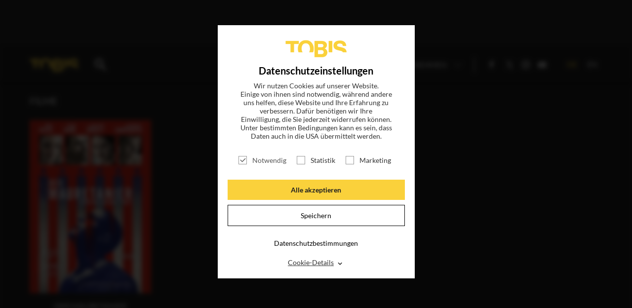

--- FILE ---
content_type: text/html; charset=utf-8
request_url: https://tobis.de/suche?tx_drmovie_movie%5Bsubject%5D=Nina%20Gold
body_size: 5508
content:
<!DOCTYPE html>
<html lang="de-DE">
<head>

<meta charset="utf-8">
<!-- 
	This website is powered by TYPO3 - inspiring people to share!
	TYPO3 is a free open source Content Management Framework initially created by Kasper Skaarhoj and licensed under GNU/GPL.
	TYPO3 is copyright 1998-2026 of Kasper Skaarhoj. Extensions are copyright of their respective owners.
	Information and contribution at https://typo3.org/
-->

<base href="https://tobis.de/">

<title>Suche</title>
<meta name="generator" content="TYPO3 CMS" />
<meta name="viewport" content="width=device-width, initial-scale=1.0" />
<meta name="og:type" content="article" />
<meta name="og:url" content="https://tobis.de/suche?tx_drmovie_movie%5Bsubject%5D=Adam%20Kolbrenner" />
<meta name="fb:pages" content="149009179338" />
<meta name="msapplication-tilecolor" content="#282828" />
<meta name="msapplication-tileimage" content="/typo3conf/ext/dr_tobis/Resources/Public/Icons/Favicon/mstile-144x144.png" />
<meta name="msapplication-config" content="/typo3conf/ext/dr_tobis/Resources/Public/Icons/Favicon/browserconfig.xml" />
<meta name="theme-color" content="#282828" />
<meta name="p:domain_verify" content="fa508197eafd475792ca890d08553122" />


<link rel="stylesheet" type="text/css" href="/typo3temp/assets/css/789c5f545d.css?1748269317" media="all">




<script src="/typo3temp/assets/js/96fde86cb5.js?1707226824"></script>



<link sizes="180x180" rel="apple-touch-icon" href="/typo3conf/ext/dr_tobis/Resources/Public/Icons/Favicon/apple-touch-icon.png?v=2" />
<link sizes="32x32" rel="icon" href="/typo3conf/ext/dr_tobis/Resources/Public/Icons/Favicon/favicon-32x32.png?v=2" type="image/png" />
<link sizes="16x16" rel="icon" href="/typo3conf/ext/dr_tobis/Resources/Public/Icons/Favicon/favicon-16x16.png?v=2" type="image/png" />
<link rel="manifest" href="/typo3conf/ext/dr_tobis/Resources/Public/Icons/Favicon/manifest.json" />
<link color="#282828" rel="mask-icon" href="/typo3conf/ext/dr_tobis/Resources/Public/Icons/Favicon/safari-pinned-tab.svg?v=2" />
<link rel="shortcut icon" href="/typo3conf/ext/dr_tobis/Resources/Public/Icons/Favicon/favicon.ico?v=2" />
<link title="Tobis Blog" rel="alternate" href="/feed.rss" type="application/rss+xml" />
            <meta name="robots" content="index,follow">
            <meta name="googlebot" content="index,follow">


<link rel="stylesheet" href="/typo3temp/assets/vhs-assets-app.css?1769775536" />
<script type="text/javascript" src="/typo3temp/assets/vhs-assets-modernizr.js?1769775536"></script>
<script type="text/javascript" src="/typo3temp/assets/vhs-assets-jquery.js?1769775536"></script>
</head>
<body>




		


    

    
    
    
    
    


    
    
    
    


		
        

        

        
        

        
        

        

        
        
        
        
        
        
        
        
        
        
        
        

        
        
        
        
        
        
        
        
        
        

        
        

        

        

        
    

    <!-- Google tag (gtag.js) -->
    
    <script type="text/javascript">
        $(window).on("COOKIEWALL_ANALYTIC_ALLOWED", function(e){
            (function(w,d,s,l,i){
                var f=d.getElementsByTagName(s)[0],j=d.createElement(s);
                j.async=true;j.src='https://www.googletagmanager.com/gtag/js?id='+i;
                f.parentNode.insertBefore(j,f);
            })(window,document,'script','dataLayer','');
            console.info('Google Analytics enabled.')
            window.dataLayer = window.dataLayer || [];
            function gtag(){dataLayer.push(arguments);}
            gtag('js', new Date());
            gtag('config', 'G-B7CHXYB9J5');
            console.log('GA from consent');
        });
    </script>
    <!-- End Google tag (gtag.js) -->

        
    

    <!-- Google Tag Manager Code -->
    <script type="text/javascript">
        $(window).on("COOKIEWALL_ANALYTIC_ALLOWED", function(e){
            (function(w,d,s,l,i){w[l]=w[l]||[];
                w[l].push({'gtm.start': new Date().getTime(),event:'gtm.js'});
                var f=d.getElementsByTagName(s)[0],j=d.createElement(s),dl=l!='dataLayer'?'&l='+l:'';
                j.async=true;j.src='https://www.googletagmanager.com/gtm.js?id='+i+dl;
                f.parentNode.insertBefore(j,f);
            })(window,document,'script','dataLayer','GTM-KVSPF3VH');
            console.info('Google Tag Manager enabled.')
        });
    </script>
    
    <!-- Google Tag Manager Code -->

        
    

    <!-- Facebook Pixel Code -->
    <script>
        $(window).on("COOKIEWALL_ANALYTIC_ALLOWED", function(e){
            var fbKey = '1812927815404141';
            var fbDisableStr = 'fb-disable-' + fbKey;
            if (document.cookie.indexOf(fbDisableStr + '=true') > -1) {
                window[fbDisableStr] = true;
            }

            function fbOptout() {
                document.cookie = fbDisableStr + '=true; expires=Thu, 31 Dec 2099 23:59:59 UTC; path=/';
                window[fbDisableStr] = true;
                alert('Das Facebook Tracking ist jetzt deaktiviert');
            }

            if(window[fbDisableStr]) {
                document.cookie = "cookieName=; Path=/; domain=.facebook.com; expires=Thu, 01 Jan 1970 00:00:01 GMT;"
            } else {
                !function(f,b,e,v,n,t,s){if(f.fbq)return;
                    n=f.fbq=function(){n.callMethod?
                    n.callMethod.apply(n,arguments):n.queue.push(arguments)};
                    if(!f._fbq)f._fbq=n;n.push=n;n.loaded=!0;n.version='2.0';
                    n.queue=[];t=b.createElement(e);t.async=!0;
                    t.src=v;s=b.getElementsByTagName(e)[0];
                    s.parentNode.insertBefore(t,s)
                }(window,document,'script','https://connect.facebook.net/en_US/fbevents.js');
                fbq('init', fbKey);
                fbq('track', 'PageView');
                console.info('Facebook Pixel enabled.')
            }
        });
    </script>
    
    <!-- End Facebook Pixel Code -->

        

    <!-- End Outbrain Pixel Code -->


    

	

		
		
        <!--[if lt IE 9]>
        <div id="buorg" class="buorg">
            <div>Sie verwenden einen <b>veralteten Browser</b> und <b>können
                nicht alle Funktionen dieser Webseite nutzen</b>. <a
                    href="//browser-update.org/update-browser.html#18:browser-update.org" target="_blank">Hier erfahren Sie, wie
                einfach Sie Ihren Browser aktualisieren können</a>.

            </div>
        </div>
        <![endif]-->
    

		<div id="wrapper" class="wrapper search-result">

			
        <section class="header full-width">
            <div class="content default-menu">

                <a id="nav-toggle" href="#"><span></span><b></b></a>


                <a href="/" class="logo"></a>
                <a href="search" class="search"></a>

                <div class="search-holder">
                    <form action="/suche"  method="post"  class="searchform">
                        <input placeholder="Suche Film, News, Schauspieler..." class="searchfield" id="moviesearch-subject" type="text" name="tx_drmovie_movie[subject]" />
                        <input class="search_submit searchbutton" type="submit" value="" />
                    </form>
                </div>

                
        <div class="navi">
            
                <ul class="main-menu">
                    

                        
                        <li class="">

                            
                                    <a title="Titel" href="/katalog">Titel</a>
                                
                        </li>
                        
                    

                        
                        <li class="">

                            
                                    <a title="Blog" href="/blog">News</a>
                                
                        </li>
                        
                    

                        
                        <li class="">

                            
                                    <a title="Magazin" href="/magazin">Magazin</a>
                                
                        </li>
                        
                    

                        
                        <li class="">

                            
                                    <a title="Login" target="_blank" href="http://presse.tobis.de">Login</a>
                                
                        </li>
                        
                    

                        
                        <li class="sub ">

                            
                                    <a class="subnav-toggle" href="#">
                                        Unternehmen
                                        <span class="arrow"></span>
                                    </a>
                                    
                                        <ul class="sub-menu">
                                        
                                            
                                                    <li class="">
                                                        <a title="ÜBER UNS" href="/ueber-uns">
                                                            
                                                                ÜBER UNS
                                                            
                                                        </a>
                                                    </li>
                                                
                                        
                                            
                                                    <li class="sub ">
                                                        <a href="#" class="subsubnav-toggle sub ">
                                                            UNSER TEAM
                                                            <span class="arrow"></span>
                                                        </a>
                                                        
                                                            <ul class="subsub-menu sub ">
                                                                
                                                                    
                                                                            <li class="">
                                                                                <a title="GESCHÄFTSFÜHRUNG" href="/unternehmen/unser-team/geschaeftsfuehrung">
                                                                                    
                                                                                        GESCHÄFTSFÜHRUNG
                                                                                    
                                                                                </a>
                                                                            </li>
                                                                        
                                                                
                                                                    
                                                                            <li class="sub">
                                                                                <a href="#" class="subsubsubnav-toggle sub">
                                                                                    VERLEIH
                                                                                    <span class="arrow"></span>
                                                                                </a>
                                                                                
                                                                                    <ul class="subsubsub-menu sub">
                                                                                        
                                                                                            <li class="sub">
                                                                                                <a title="VERLEIH" href="/unternehmen/unser-team/verleih">
                                                                                                    
                                                                                                        Übersicht
                                                                                                        <!-- -
                                                                                                        VERLEIH-->
                                                                                                    
                                                                                                </a>
                                                                                            </li>
                                                                                        
                                                                                        
                                                                                            <li class="">
                                                                                                <a title="ACQUISITIONS &amp; CO-PRODUCTIONS" href="/unternehmen/unser-team/verleih/acquisitions">
                                                                                                    
                                                                                                        ACQUISITIONS & CO-PRODUCTIONS
                                                                                                    
                                                                                                </a>
                                                                                            </li>
                                                                                        
                                                                                            <li class="">
                                                                                                <a title="LEGAL" href="/unternehmen/unser-team/verleih/legal">
                                                                                                    
                                                                                                        LEGAL
                                                                                                    
                                                                                                </a>
                                                                                            </li>
                                                                                        
                                                                                            <li class="">
                                                                                                <a title="TECHNICAL &amp; DUBBING" href="/unternehmen/unser-team/verleih/technical-dubbing">
                                                                                                    
                                                                                                        TECHNICAL & DUBBING
                                                                                                    
                                                                                                </a>
                                                                                            </li>
                                                                                        
                                                                                            <li class="">
                                                                                                <a title="MARKETING &amp; PUBLICITY" href="/unternehmen/unser-team/verleih/marketing-publicity">
                                                                                                    
                                                                                                        MARKETING & PUBLICITY
                                                                                                    
                                                                                                </a>
                                                                                            </li>
                                                                                        
                                                                                            <li class="">
                                                                                                <a title="DISTRIBUTION" href="/unternehmen/unser-team/verleih/distribution">
                                                                                                    
                                                                                                        DISTRIBUTION
                                                                                                    
                                                                                                </a>
                                                                                            </li>
                                                                                        
                                                                                            <li class="">
                                                                                                <a title="TV SALES &amp; LICENSING" href="/unternehmen/unser-team/verleih/tv-sales-licensing">
                                                                                                    
                                                                                                        TV SALES & LICENSING
                                                                                                    
                                                                                                </a>
                                                                                            </li>
                                                                                        
                                                                                    </ul>
                                                                                
                                                                            </li>
                                                                        
                                                                
                                                                    
                                                                            <li class="sub">
                                                                                <a href="#" class="subsubsubnav-toggle sub">
                                                                                    FINANCE & ADMINISTRATION
                                                                                    <span class="arrow"></span>
                                                                                </a>
                                                                                
                                                                                    <ul class="subsubsub-menu sub">
                                                                                        
                                                                                            <li class="sub">
                                                                                                <a title="FINANCE &amp; ADMINISTRATION" href="/unternehmen/unser-team/finance-administration">
                                                                                                    
                                                                                                        Übersicht
                                                                                                        <!-- -
                                                                                                        FINANCE & ADMINISTRATION-->
                                                                                                    
                                                                                                </a>
                                                                                            </li>
                                                                                        
                                                                                        
                                                                                            <li class="">
                                                                                                <a title="CONTROLLING &amp; FINANCE" href="/unternehmen/unser-team/finance-administration/controlling-finance">
                                                                                                    
                                                                                                        CONTROLLING & FINANCE
                                                                                                    
                                                                                                </a>
                                                                                            </li>
                                                                                        
                                                                                            <li class="">
                                                                                                <a title="IT" href="/unternehmen/unser-team/finance-administration/it">
                                                                                                    
                                                                                                        IT
                                                                                                    
                                                                                                </a>
                                                                                            </li>
                                                                                        
                                                                                            <li class="">
                                                                                                <a title="ADMINISTRATION &amp; HR" href="/unternehmen/unser-team/finance-administration/administration-hr">
                                                                                                    
                                                                                                        ADMINISTRATION & HR
                                                                                                    
                                                                                                </a>
                                                                                            </li>
                                                                                        
                                                                                    </ul>
                                                                                
                                                                            </li>
                                                                        
                                                                
                                                                    
                                                                            <li class="sub">
                                                                                <a href="#" class="subsubsubnav-toggle sub">
                                                                                    DEVELOPMENT & PRODUCTION
                                                                                    <span class="arrow"></span>
                                                                                </a>
                                                                                
                                                                                    <ul class="subsubsub-menu sub">
                                                                                        
                                                                                            <li class="sub">
                                                                                                <a title="DEVELOPMENT &amp; PRODUCTION" href="/unternehmen/unser-team/development-production">
                                                                                                    
                                                                                                        Übersicht
                                                                                                        <!-- -
                                                                                                        DEVELOPMENT & PRODUCTION-->
                                                                                                    
                                                                                                </a>
                                                                                            </li>
                                                                                        
                                                                                        
                                                                                            <li class="">
                                                                                                <a title="DEVELOPMENT" href="/unternehmen/unser-team/produktion/development">
                                                                                                    
                                                                                                        DEVELOPMENT
                                                                                                    
                                                                                                </a>
                                                                                            </li>
                                                                                        
                                                                                            <li class="">
                                                                                                <a title="PRODUCTION" href="/unternehmen/unser-team/produktion/produktion">
                                                                                                    
                                                                                                        PRODUCTION
                                                                                                    
                                                                                                </a>
                                                                                            </li>
                                                                                        
                                                                                    </ul>
                                                                                
                                                                            </li>
                                                                        
                                                                
                                                                    
                                                                            <li class="">
                                                                                <a title="HOME ENTERTAINMENT" href="/unternehmen/unser-team/home-entertainment">
                                                                                    
                                                                                        HOME ENTERTAINMENT
                                                                                    
                                                                                </a>
                                                                            </li>
                                                                        
                                                                
                                                                    
                                                                            <li class="">
                                                                                <a title="LEGENDARY TOBIS TV" href="https://www.legendarytobis.tv">
                                                                                    
                                                                                        LEGENDARY TOBIS TV
                                                                                    
                                                                                </a>
                                                                            </li>
                                                                        
                                                                
                                                            </ul>
                                                        
                                                    </li>
                                                
                                        
                                        </ul>
                                    
                                
                        </li>
                        
                    
                </ul>
            
            <ul class="social">
                
        
            <li><a class="icon-facebook test" href="https://www.facebook.com/tobisfilm" target="_blank"></a></li>
        
            <li><a class="icon-twitter test" href="https://twitter.com/tobisfilm" target="_blank"></a></li>
        
            <li><a class="icon-instagram test" href="https://www.instagram.com/tobisfilm/" target="_blank"></a></li>
        
            <li><a class="icon-youtube-play test" href="https://www.youtube.com/c/TOBISFilm" target="_blank"></a></li>
        
    
            </ul>
            <ul class="language">
                
        <li class="language-switch-element active"><a href="#">DE</a></li><li class="language-switch-element"><a href="/en/search?tx_drmovie_movie%5Bsubject%5D=Adam%20Kolbrenner">EN</a></li>
    
            </ul>
        </div>

    
            </div>

        </section>
        


    

			
    

            <div id="c8" class="frame frame-default frame-type-list frame-layout-0">
                
                
                    



                
                
                    

    



                
                

    
        <section class="search-quest">
    <div class="content">
        <p>Ihre Suche nach <span id="search-string">„Nina Gold“</span> ergab folgende Treffer</p>
    </div>
</section>


    
    <section class="video-horizontal">
        <div class="content">
            
                    
                            <h2>
                                Filme
                            </h2>
                        
                


            <button type="button" class="slick-prev slick-arrow movie-prev" id="movie-prev">Previous</button>
            <button type="button" class="slick-next slick-arrow movie-next" id="movie-next">Next</button>
            <div class="video-horizontal-slider">
                
                    <div class="item">
                        <a href="/titel/der-mauretanier">
                            
                                <div class="zoom-wrapper">
                                    <img src="/fileadmin/_processed_/b/4/csm_DerMauretanier_Website_Plakat_c35537909e.jpg" alt="Der Mauretanier">
                                </div>
                            

                            <h3>Der Mauretanier</h3>

                            <p>JETZT AUF DVD, BLU-RAY &amp; DIGITAL</p>
                        </a>
                    </div>
                
            </div>
            <div class="slider-cover dark"></div>
        </div>

    </section>





    


                
                    



                
                
                    



                
            </div>

        



			<div class="push"></div>

		</div>

		
    <footer>
        <div class="content">

            
        
            <ul>
                
                    <li class=""><a title="Nicht gewerbliche Rechte" href="/nicht-gewerbliche-rechte">Nicht gewerbliche Rechte</a></li>
                
                    <li class=""><a title="Impressum" href="/impressum">Impressum</a></li>
                
                    <li class=""><a title="Datenschutz" href="/datenschutz">Datenschutz</a></li>
                
                    <li class=""><a title="Datenschutzeinstellungen" href="/suche#cookies">Datenschutzeinstellungen</a></li>
                
            </ul>
        
    

            <ul class="social">
                <li class="creative-media">
                    <img src="/typo3conf/ext/dr_tobis/Resources/Public/Icons/Content/creative_europe_media_de.png" class="creative-media" alt="Logo Kreatives Europa MEDIA">
                </li>
                <li class="info">
                    Folgen sie uns
                </li>
                
        
            <li><a class="icon-facebook test" href="https://www.facebook.com/tobisfilm" target="_blank"></a></li>
        
            <li><a class="icon-twitter test" href="https://twitter.com/tobisfilm" target="_blank"></a></li>
        
            <li><a class="icon-instagram test" href="https://www.instagram.com/tobisfilm/" target="_blank"></a></li>
        
            <li><a class="icon-youtube-play test" href="https://www.youtube.com/c/TOBISFilm" target="_blank"></a></li>
        
    
            </ul>

        </div>
    </footer>


		<div class="overlay-holder"></div>

        <div class="newsletter-original" style="display: none;">

        </div>
        <div class="injectedscripts"></div>

		
		
		<div class="consent-manager-regex-ads " data-consent-category="ads" data-consent-content="
			
        &lt;script&gt;
            var s = document.createElement(&#039;script&#039;);
            s.src = &quot;//deinkinoticket.de/dk.js&quot;;
            s.async = true;
            s.defer = true;
            document.body.appendChild(s);
        &lt;/script&gt;
    
		" data-hidden="1"></div>
		<div class="consent-manager-regex-ads " data-consent-category="ads" data-consent-content="
			
&lt;!-- JustWatch Smart Tag --&gt;
&lt;script&gt;
    (function(w,a,t,c,h){w[c]=w[c]||[];w[c].push({&#039;jw.start&#039;:new Date().getTime(),event:&#039;jw.js&#039;});var f=a.getElementsByTagName(t)[0],j=a.createElement(t),jd=c!=&#039;jwData&#039;?&#039;&amp;l=&#039;+c:&#039;&#039;;j.async=true;j.src=&#039;//x.tw.cx/t.js?c=&#039;+h+jd;f.parentNode.insertBefore(j,f)})(window,document,&#039;script&#039;,&#039;jwData&#039;,&#039;7f10eaf1bf3e79a6ec567feed3404b47&#039;);
    (function(w,a,t,c,h){w[c]=w[c]||[];w[c].push({&#039;jw.start&#039;:new Date().getTime(),event:&#039;jw.js&#039;});var f=a.getElementsByTagName(t)[0],j=a.createElement(t),jd=c!=&#039;jwData&#039;?&#039;&amp;l=&#039;+c:&#039;&#039;;j.async=true;j.src=&#039;//x.tw.cx/t.js?c=&#039;+h+jd;f.parentNode.insertBefore(j,f)})(window,document,&#039;script&#039;,&#039;jwData&#039;,&#039;cd9559a09d737de79da128630c9b36d6&#039;);
    (function(w,a,t,c,h){w[c]=w[c]||[];w[c].push({&#039;jw.start&#039;:new Date().getTime(),event:&#039;jw.js&#039;});var f=a.getElementsByTagName(t)[0],j=a.createElement(t),jd=c!=&#039;jwData&#039;?&#039;&amp;l=&#039;+c:&#039;&#039;;j.async=true;j.src=&#039;//x.tw.cx/t.js?c=&#039;+h+jd;f.parentNode.insertBefore(j,f)})(window,document,&#039;script&#039;,&#039;jwData&#039;,&#039;9c592c6d57764e7a03ad014dad0dea10&#039;);
&lt;/script&gt;
&lt;!-- End JustWatch Smart Tag --&gt;

		" data-hidden="1"></div>

<script src="/typo3conf/ext/dr_dsgvo/Resources/Public/JavaScript/CookieWall.complete.min.js?1640162219"></script>



<script type="text/javascript" src="/typo3temp/assets/vhs-assets-exitIntentjs-helperjs-jqueryInview-jscrollpane.js-mousewheeljs-slickjs.js?1769775536"></script>
<script type="text/javascript" src="/typo3conf/ext/dr_tobis/Resources/Public/js/video-slider.js"></script>
<script type="text/javascript" src="/typo3temp/assets/vhs-assets-moviedetailjs-moviesliderjs-youtubesliderjs.js?1769775536"></script>
<script type="text/javascript" src="/typo3conf/ext/dr_tobis/Resources/Public/js/layer.js"></script>
<script type="text/javascript" src="/typo3conf/ext/dr_tobis/Resources/Public/js/blog.js"></script>
<script type="text/javascript" src="/typo3temp/assets/vhs-assets-archivjs.js?1769775536"></script>
<script type="text/javascript" src="/typo3conf/ext/dr_tobis/Resources/Public/js/app.js"></script>
</body>
</html>

--- FILE ---
content_type: application/javascript; charset=utf-8
request_url: https://tobis.de/typo3temp/assets/vhs-assets-moviedetailjs-moviesliderjs-youtubesliderjs.js?1769775536
body_size: 3255
content:
/**
 *
 * Provides the base Widget class...
 *
 * @module      Modulname/Filename
 *
 * @author        michaelpfutze
 * @copyright     Digitalroyal GmbH <www.digitalroyal.de>
 *
 * @date          02.08.16
 * @time          11:14
 *
 */
;
(function ($, window, document) {

    function MovieSlider() {
        var _instance = this;
        var $_movieSlider = $('.video-horizontal-slider');

        _init();
        var scrollApi;
        var scrollApiArray = [];
        var isMobile = false;

        function _init(params) {
            if ($_movieSlider.length > 0) {
                _initEventListener()
            }
        };


        function _initEventListener() {
            $('.movie-prev').addClass('hidden')

            $(window).on('winresize', checkIfMobileAndPreventjScrollPane);

            hidePrevNextIfNot();
        }

        function checkIfMobileAndPreventjScrollPane(e, obj) {

            if (obj.width <= 1024) {
                isMobile = true;

            } else {
                isMobile = false;
            }

            if (!isMobile) {
                initScrollPane();
            }

        }

        function initScrollPane() {

            $_movieSlider.jScrollPane({
                autoReinitialise: true,
                showArrows: false,
                isScrollableV: false,
            });
            for (var i=0; i<$_movieSlider.length; i++){
                scrollApiArray.push($($_movieSlider[i]).data('jsp'))

                $('.video-horizontal-slider')[i].setAttribute('id', 'video-horizontal-slider_' + i)
                $('.movie-prev')[i].setAttribute('id', 'movie-prev_' + i)
                $('.movie-next')[i].setAttribute('id', 'movie-next_' + i)

                // scrollApi = $_movieSlider.data('jsp');

                $('#video-horizontal-slider_' + i)
                    .bind(
                        'jsp-scroll-x', function (event, destX, isAtLeft, isAtRight) {
                            var id = Number(this.getAttribute('id').replace('video-horizontal-slider_', ''))
                            $('#movie-prev_' + id).removeClass('hidden')
                            $('#movie-next_' + id).removeClass('hidden')
                            if (isAtLeft) {
                                $('#movie-prev_' + id).addClass('hidden')
                                $('#movie-next_' + id).removeClass('hidden')
                            }
                            if (isAtRight) {
                                $('#movie-next_' + id).addClass('hidden')
                                $('#movie-prev_' + id).removeClass('hidden')
                            }
                        });

                $($('.movie-prev')[i]).click(function () {
                    var id = Number(this.getAttribute('id').replace('movie-prev_', ''))
                    slidePrev(id)
                });

                $($('.movie-next')[i]).click(function () {
                    var id = Number(this.getAttribute('id').replace('movie-next_', ''))
                    slideNext(id)
                });
            }
            /*$_movieSlider
                .bind(
                'jsp-scroll-x', function (event, destX, isAtLeft, isAtRight) {
                    $('.movie-prev').removeClass('hidden')
                    $('.movie-next').removeClass('hidden')
                    if (isAtLeft) {
                        $('.movie-prev').addClass('hidden')
                        $('.movie-next').removeClass('hidden')
                    }
                    if (isAtRight) {
                        $('.movie-next').addClass('hidden')
                        $('.movie-prev').removeClass('hidden')
                    }
                });

            $('.movie-prev').click(function () {
                slidePrev()
            });
            $('.movie-next').click(function () {
                slideNext()
            });*/
        }

        function hidePrevNextIfNot() {
            if ($_movieSlider.find('.item').length < 5) {
                $('.movie-next').addClass('hidden')
                $('.movie-prev').addClass('hidden')
            }
        }


        function slidePrev(i) {
            var stepWidth = $($_movieSlider[i]).find('.item').width();
            var scrollLeftWidth = $($_movieSlider[i]).scrollLeft();
            var animateWidth = scrollLeftWidth - 2 * stepWidth;

            scrollApiArray[i].scrollBy(animateWidth, 0);
            // scrollApi.scrollBy(animateWidth, 0);
        }

        function slideNext(i) {
            var stepWidth = $($_movieSlider[i]).find('.item').width();
            var scrollLeftWidth = $($_movieSlider[i]).scrollLeft();

            var animateWidth = 2 * stepWidth + scrollLeftWidth;

            scrollApiArray[i].scrollBy(animateWidth, 0);
            // scrollApi.scrollBy(animateWidth, 0);

        };


    }

    window.MovieSlider = new MovieSlider();

}(jQuery, window, document));


/**
 *
 * Provides the Archiv...
 *
 * @module      Modulname/Filename
 *
 * @author        michaelpfutze
 * @copyright     Digitalroyal GmbH <www.digitalroyal.de>
 *
 * @date          08.08.16
 * @time          15:41
 *
 */


;
(function ($, window, document) {

    function MovieDetail() {
        var _instance = this;
        var $anchorTargets = null;
        var submenuTitle = null;
        var submenuSubTitle = null;
        var anchorNavi = '';
        /*for activating anchornavi*/
        var minScrollPos = 400;

        var $anchorNaviElements = null;

        _init();

        function _init(params) {
            if ($('#wrapper').hasClass('detail')) {
                _initEventListener();
            }
        }


        function _initEventListener() {

            makeFirstMenuActive()
            getContentsForNavi();
            buildAnchorMenu()

            $(window).on('scrollPos', handleSubMenu);
            $(window).on('MOVIEDETAIL.REFRESH.ANCHORNAVI', refreshAnchorNavi);

            //   $(window).on('resize', handleSubMenu);
        }

        function refreshAnchorNavi() {
            getContentsForNavi();
            var cssclass = $(window).scrollTop() >= minScrollPos ? 'on' : null;
            buildAnchorMenu(cssclass);
            $('.header').find('.anchor-navi').remove();
            $('.header').append(anchorNavi);
            $anchorNaviElements = $('.anchor-navi li a');

            menuClick();
        }

        function makeFirstMenuActive() {
            $('.main-menu li:first-child').addClass('active current')
        }

        function getContentsForNavi() {
            $anchorTargets = $('.anchortarget');
            submenuTitle = $('.slide-overlay').find('h1').text();
            submenuSubTitle = $('.slide-overlay').find('p').text();
        }

        function buildAnchorMenu( cssclass ) {
            var cssclass = cssclass || '';
            var links = '';
            anchorNavi = '';
            $anchorTargets.each(function (i, e) {
                links += ' <li><a href="#' + $(e).attr('id') + '">' + $(e).attr('id') + '</a></li>'
            });
            anchorNavi += '<div class="content anchor-navi '+cssclass+'">' +
                '<div class="menu-title"><p><span class="submenu-title">' + submenuTitle + '</span> <span class="submenu-subtitle">: ' + submenuSubTitle + '</span></p></div>' +
                ' <div class="navi">' +
                '<ul class="main-menu anchor-navi">' +

                links +

                '  </ul>' +
                ' </div>' +
                '</div>';

        }


        function handleSubMenu(e, scrollPos) {

            if (scrollPos >= minScrollPos) {

                $('.default-menu').fadeOut(0);

                if ($('.header').find('.anchor-navi').length == 0) {
                    $('.header').append(anchorNavi);
                    $anchorNaviElements = $('.anchor-navi li a');
                    fadeMenues(1);
                    menuClick();
                } else {
                    fadeMenues(1)
                }

                onScroll(scrollPos);
            } else {
                fadeMenues(0)
            }
        }


        function fadeMenues(type) {

            if (type === 1) {

                $('.anchor-navi').addClass('on')
            } else {
                $('.anchor-navi').removeClass('on');
                $('.default-menu').show()
            }

        }


        function onScroll(scrollPos) {

            var scrollPos = scrollPos;
            $anchorNaviElements.each(function () {
                var currLink = $(this);
                var refElement = $(currLink.attr("href"));

                if ((refElement.position().top - 100 ) <= scrollPos &&
                    (refElement.position().top - 100 ) + refElement.height() > scrollPos) {
                    $anchorNaviElements.removeClass("current");
                    currLink.addClass("current");
                }
                else {
                    currLink.removeClass("current");
                }
            });


        }

        function menuClick() {
            $anchorNaviElements.click(function (e) {
                e.preventDefault()
                $(document).off("scroll");
                $anchorNaviElements.removeClass('current');
                $(this).addClass('current');
                var target = $(this.hash);
                if (target.length) {
                    $('html,body').animate({
                        scrollTop: target.offset().top - 75
                    }, 500);
                    return false;
                }
            })
        }


    }


    window.MovieDetail = new MovieDetail();

}(jQuery, window, document));


/**
 *
 * Provides the base Widget class...
 *
 * @module      Modulname/Filename
 *
 * @author        michaelpfutze
 * @copyright     Digitalroyal GmbH <www.digitalroyal.de>
 *
 * @date          02.08.16
 * @time          11:14
 *
 */

/**
 *
 * Provides the Search class...
 *
 * @module      search
 *
 * @author        michaelpfutze
 * @copyright     Digitalroyal GmbH <www.digitalroyal.de>
 *
 * @date          09.07.15
 * @time          15:11
 *
 */

;
(function ($, window, document) {

    function YoutubeSlider() {
        var _instance = this;
        var $_movieSlider = $('.yt-horizontal-slider');
        var stepWidth = 0;

        var youtubeItems;
        var scrollApi;

        var isMobile = false;
        _init();

        function _init() {
            if ($_movieSlider.length > 0) {
                build()
            } else {
                $(window).on('YT_SLIDER_INIT',function() {
                    $_movieSlider = $('.yt-horizontal-slider');
                        if ($_movieSlider.length > 0) {
                            build()
                        }

                    }
                );
            }
        }

        function build() {
            _initEventListener()
            getChannelItems()
        }

        function _initEventListener() {
            $('#yt-prev').addClass('hidden')
            $('#yt-prev').click(function () {
                slidePrev()
            });
            $('#yt-next').click(function () {
                slideNext()
            });

            $(window).on('winresize', checkIfMobileAndPreventjScrollPane);
        }

        function checkIfMobileAndPreventjScrollPane(e, obj) {
            if (obj.width <= 1024) {
                isMobile = true;
            } else {
                isMobile = false;
            }
        }

        function slidePrev() {
            stepWidth = $_movieSlider.find('.item').width();
            var animateWidth = $_movieSlider.scrollLeft() - 2 * stepWidth;
            scrollApi.scrollBy(animateWidth, 0);
        }

        function slideNext() {
            stepWidth = $_movieSlider.find('.item').width();
            var animateWidth = 2 * stepWidth + $_movieSlider.scrollLeft();
            scrollApi.scrollBy(animateWidth, 0);
        }

        function getChannelItems() {

            var playlistId = $('.yt-horizontal-slider').data('playlistid');
            var playListId = playlistId;
            var channelName = 'TobisFilmclub';

            var apiKey = 'AIzaSyDKeNAo-YqLSAnYZwryY7Lnx03MK-xYI7U'; // TOBIS Account
            var googleApiUrl = 'https://www.googleapis.com/youtube/v3/playlistItems'

            var requestUrl = googleApiUrl + '?playlistId=' + playListId + '&part=snippet' + '&forUsername=' + channelName + '&maxResults=25' + '&key=' + apiKey;

            $.get(requestUrl).then(
                function (data) {
                    youtubeItems = data;
                    setYoutubeList(data)
                }, function () {
                    console.log('error, no YT Slider available')
                }
            );
        }

        function setYoutubeList(youtubeItems) {

            var _html = '';
            for (var i in youtubeItems.items) {
                var yt = youtubeItems.items[i]

                if (yt.snippet.thumbnails && yt.snippet.thumbnails.medium) {
                    var imgSrc = yt.snippet.thumbnails.medium.url || ''
                    _html += '<div class="item">' +
                        ' <a data-ytindex="' + i + '" class="yt-show needsclick" href="https://www.youtube.com/watch?v=' + yt.snippet.resourceId.videoId + '">' +
                        '<div class="zoom-wrapper">' +
                        '    <img src="' + imgSrc + '" alt="' + yt.snippet.title + '"/>' +
                        '</div>' +

                        '   <h3>' + yt.snippet.title + '</h3>' +
                        ' </a>' +
                        ' </div>';
                }
            }

            $('.yt-horizontal-slider').html(_html)
            // new FastClick(document.body);

            if (!isMobile) {
                initScrollPane();
            }
            ytShowLayerInit();
        }

        function initScrollPane() {
            $_movieSlider.jScrollPane({
                autoReinitialise: true,
                showArrows: false,
                isScrollableV: false,
            });

            $_movieSlider
                .bind(
                'jsp-scroll-x', function (event, destX, isAtLeft, isAtRight) {
                    $('#yt-prev').removeClass('hidden')
                    $('#yt-next').removeClass('hidden')
                    if (isAtLeft) {
                        $('#yt-prev').addClass('hidden')
                        $('#yt-next').removeClass('hidden')
                    }
                    if (isAtRight) {
                        $('#yt-next').addClass('hidden')
                        $('#yt-prev').removeClass('hidden')
                    }
                });

            scrollApi = $_movieSlider.data('jsp');
        }

        function ytShowLayerInit() {
            $('.yt-show').click(function (e) {
                e.preventDefault()

                var index = $(this).data('ytindex')

                showLayer(index)
            })
        }

        function showLayer(index) {
            $(window).trigger('showYtLayer', youtubeItems.items[index])
        }

    }

    window.YoutubeSlider = new YoutubeSlider();

}(jQuery, window, document));


